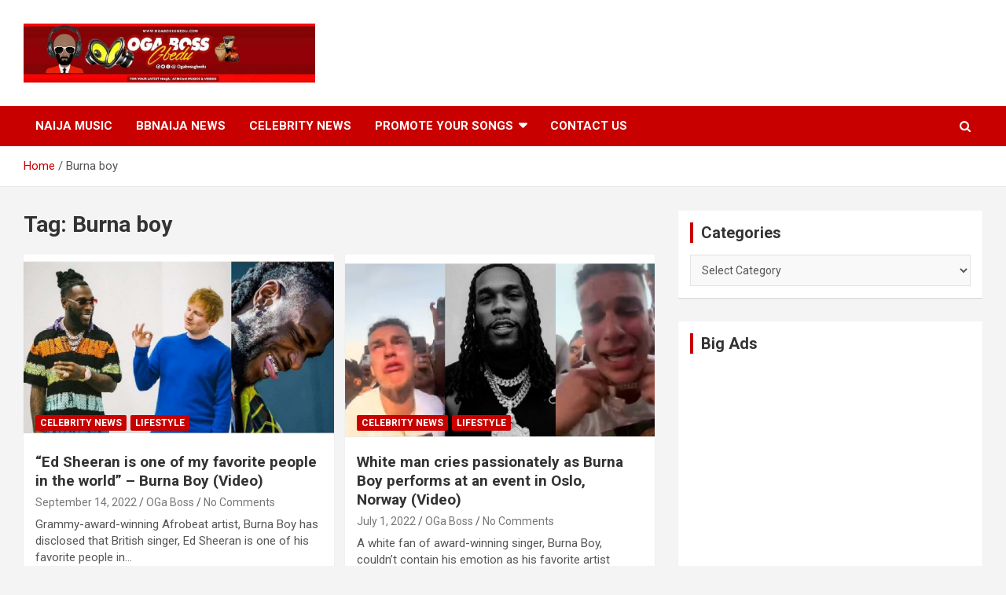

--- FILE ---
content_type: text/html; charset=UTF-8
request_url: https://www.ogabossgbedu.com/tag/burna-boy/
body_size: 14968
content:
<!doctype html>
<html lang="en-US">
<head>
	<meta charset="UTF-8">
	<meta name="viewport" content="width=device-width, initial-scale=1, shrink-to-fit=no">
	<link rel="profile" href="https://gmpg.org/xfn/11">

	
	<!-- This site is optimized with the Yoast SEO plugin v14.4.1 - https://yoast.com/wordpress/plugins/seo/ -->
	<title>Burna boy Archives -</title>
	<meta name="robots" content="index, follow" />
	<meta name="googlebot" content="index, follow, max-snippet:-1, max-image-preview:large, max-video-preview:-1" />
	<meta name="bingbot" content="index, follow, max-snippet:-1, max-image-preview:large, max-video-preview:-1" />
	<link rel="canonical" href="https://www.ogabossgbedu.com/tag/burna-boy/" />
	<link rel="next" href="https://www.ogabossgbedu.com/tag/burna-boy/page/2/" />
	<meta property="og:locale" content="en_US" />
	<meta property="og:type" content="article" />
	<meta property="og:title" content="Burna boy Archives -" />
	<meta property="og:url" content="https://www.ogabossgbedu.com/tag/burna-boy/" />
	<meta name="twitter:card" content="summary_large_image" />
	<meta name="twitter:site" content="@OgaBossMan" />
	<script type="application/ld+json" class="yoast-schema-graph">{"@context":"https://schema.org","@graph":[{"@type":"Organization","@id":"https://www.ogabossgbedu.com/#organization","name":"OGa Boss","url":"https://www.ogabossgbedu.com/","sameAs":["https://facebook.com/OgaBossMan","https://instagram.com/OgaBossMan","https://twitter.com/OgaBossMan"],"logo":{"@type":"ImageObject","@id":"https://www.ogabossgbedu.com/#logo","inLanguage":"en-US","url":"https://www.ogabossgbedu.com/wp-content/uploads/2019/08/OGA-BOSS-Gbedu-Dp-png.png","width":797,"height":801,"caption":"OGa Boss"},"image":{"@id":"https://www.ogabossgbedu.com/#logo"}},{"@type":"WebSite","@id":"https://www.ogabossgbedu.com/#website","url":"https://www.ogabossgbedu.com/","name":"OGa Boss Gbedu","description":"No.1 portal for Naija songs and Musical videos","publisher":{"@id":"https://www.ogabossgbedu.com/#organization"},"potentialAction":[{"@type":"SearchAction","target":"https://www.ogabossgbedu.com/?s={search_term_string}","query-input":"required name=search_term_string"}],"inLanguage":"en-US"},{"@type":"CollectionPage","@id":"https://www.ogabossgbedu.com/tag/burna-boy/#webpage","url":"https://www.ogabossgbedu.com/tag/burna-boy/","name":"Burna boy Archives -","isPartOf":{"@id":"https://www.ogabossgbedu.com/#website"},"inLanguage":"en-US"}]}</script>
	<!-- / Yoast SEO plugin. -->


<link rel='dns-prefetch' href='//cdn.jsdelivr.net' />
<link rel='dns-prefetch' href='//fonts.googleapis.com' />
<link rel='dns-prefetch' href='//s.w.org' />
<link rel="alternate" type="application/rss+xml" title=" &raquo; Feed" href="https://www.ogabossgbedu.com/feed/" />
<link rel="alternate" type="application/rss+xml" title=" &raquo; Comments Feed" href="https://www.ogabossgbedu.com/comments/feed/" />
<link rel="alternate" type="application/rss+xml" title=" &raquo; Burna boy Tag Feed" href="https://www.ogabossgbedu.com/tag/burna-boy/feed/" />
		<!-- This site uses the Google Analytics by MonsterInsights plugin v8.1.0 - Using Analytics tracking - https://www.monsterinsights.com/ -->
							<script src="//www.googletagmanager.com/gtag/js?id=UA-49115698-1"  type="text/javascript" data-cfasync="false" async></script>
			<script type="text/javascript" data-cfasync="false">
				var mi_version = '8.1.0';
				var mi_track_user = true;
				var mi_no_track_reason = '';
				
								var disableStrs = [
															'ga-disable-UA-49115698-1',
									];

				/* Function to detect opted out users */
				function __gtagTrackerIsOptedOut() {
					for ( var index = 0; index < disableStrs.length; index++ ) {
						if ( document.cookie.indexOf( disableStrs[ index ] + '=true' ) > -1 ) {
							return true;
						}
					}

					return false;
				}

				/* Disable tracking if the opt-out cookie exists. */
				if ( __gtagTrackerIsOptedOut() ) {
					for ( var index = 0; index < disableStrs.length; index++ ) {
						window[ disableStrs[ index ] ] = true;
					}
				}

				/* Opt-out function */
				function __gtagTrackerOptout() {
					for ( var index = 0; index < disableStrs.length; index++ ) {
						document.cookie = disableStrs[ index ] + '=true; expires=Thu, 31 Dec 2099 23:59:59 UTC; path=/';
						window[ disableStrs[ index ] ] = true;
					}
				}

				if ( 'undefined' === typeof gaOptout ) {
					function gaOptout() {
						__gtagTrackerOptout();
					}
				}
								window.dataLayer = window.dataLayer || [];

				window.MonsterInsightsDualTracker = {
					helpers: {},
					trackers: {},
				};
				if ( mi_track_user ) {
					function __gtagDataLayer() {
						dataLayer.push( arguments );
					}

					function __gtagTracker( type, name, parameters ) {
						if ( type === 'event' ) {
							
															parameters.send_to = monsterinsights_frontend.ua;
								__gtagDataLayer.apply( null, arguments );
													} else {
							__gtagDataLayer.apply( null, arguments );
						}
					}
					__gtagTracker( 'js', new Date() );
					__gtagTracker( 'set', {
						'developer_id.dZGIzZG' : true,
											} );
															__gtagTracker( 'config', 'UA-49115698-1', {"forceSSL":"true","link_attribution":"true"} );
										window.gtag = __gtagTracker;										(
						function () {
							/* https://developers.google.com/analytics/devguides/collection/analyticsjs/ */
							/* ga and __gaTracker compatibility shim. */
							var noopfn = function () {
								return null;
							};
							var newtracker = function () {
								return new Tracker();
							};
							var Tracker = function () {
								return null;
							};
							var p = Tracker.prototype;
							p.get = noopfn;
							p.set = noopfn;
							p.send = function (){
								var args = Array.prototype.slice.call(arguments);
								args.unshift( 'send' );
								__gaTracker.apply(null, args);
							};
							var __gaTracker = function () {
								var len = arguments.length;
								if ( len === 0 ) {
									return;
								}
								var f = arguments[len - 1];
								if ( typeof f !== 'object' || f === null || typeof f.hitCallback !== 'function' ) {
									if ( 'send' === arguments[0] ) {
										var hitConverted, hitObject = false, action;
										if ( 'event' === arguments[1] ) {
											if ( 'undefined' !== typeof arguments[3] ) {
												hitObject = {
													'eventAction': arguments[3],
													'eventCategory': arguments[2],
													'eventLabel': arguments[4],
													'value': arguments[5] ? arguments[5] : 1,
												}
											}
										}
										if ( 'pageview' === arguments[1] ) {
											if ( 'undefined' !== typeof arguments[2] ) {
												hitObject = {
													'eventAction': 'page_view',
													'page_path' : arguments[2],
												}
											}
										}
										if ( typeof arguments[2] === 'object' ) {
											hitObject = arguments[2];
										}
										if ( typeof arguments[5] === 'object' ) {
											Object.assign( hitObject, arguments[5] );
										}
										if ( 'undefined' !== typeof arguments[1].hitType ) {
											hitObject = arguments[1];
											if ( 'pageview' === hitObject.hitType ) {
												hitObject.eventAction = 'page_view';
											}
										}
										if ( hitObject ) {
											action = 'timing' === arguments[1].hitType ? 'timing_complete' : hitObject.eventAction;
											hitConverted = mapArgs( hitObject );
											__gtagTracker( 'event', action, hitConverted );
										}
									}
									return;
								}

								function mapArgs( args ) {
									var arg, hit = {};
									var gaMap = {
										'eventCategory': 'event_category',
										'eventAction': 'event_action',
										'eventLabel': 'event_label',
										'eventValue': 'event_value',
										'nonInteraction': 'non_interaction',
										'timingCategory': 'event_category',
										'timingVar': 'name',
										'timingValue': 'value',
										'timingLabel': 'event_label',
										'page' : 'page_path',
										'location' : 'page_location',
										'title' : 'page_title',
									};
									for ( arg in args ) {
																				if ( ! ( ! args.hasOwnProperty(arg) || ! gaMap.hasOwnProperty(arg) ) ) {
											hit[gaMap[arg]] = args[arg];
										} else {
											hit[arg] = args[arg];
										}
									}
									return hit;
								}

								try {
									f.hitCallback();
								} catch ( ex ) {
								}
							};
							__gaTracker.create = newtracker;
							__gaTracker.getByName = newtracker;
							__gaTracker.getAll = function () {
								return [];
							};
							__gaTracker.remove = noopfn;
							__gaTracker.loaded = true;
							window['__gaTracker'] = __gaTracker;
						}
					)();
									} else {
										console.log( "" );
					( function () {
							function __gtagTracker() {
								return null;
							}
							window['__gtagTracker'] = __gtagTracker;
							window['gtag'] = __gtagTracker;
					} )();
									}
			</script>
				<!-- / Google Analytics by MonsterInsights -->
				<script type="text/javascript">
			window._wpemojiSettings = {"baseUrl":"https:\/\/s.w.org\/images\/core\/emoji\/12.0.0-1\/72x72\/","ext":".png","svgUrl":"https:\/\/s.w.org\/images\/core\/emoji\/12.0.0-1\/svg\/","svgExt":".svg","source":{"concatemoji":"https:\/\/www.ogabossgbedu.com\/wp-includes\/js\/wp-emoji-release.min.js?ver=5.3.20"}};
			!function(e,a,t){var n,r,o,i=a.createElement("canvas"),p=i.getContext&&i.getContext("2d");function s(e,t){var a=String.fromCharCode;p.clearRect(0,0,i.width,i.height),p.fillText(a.apply(this,e),0,0);e=i.toDataURL();return p.clearRect(0,0,i.width,i.height),p.fillText(a.apply(this,t),0,0),e===i.toDataURL()}function c(e){var t=a.createElement("script");t.src=e,t.defer=t.type="text/javascript",a.getElementsByTagName("head")[0].appendChild(t)}for(o=Array("flag","emoji"),t.supports={everything:!0,everythingExceptFlag:!0},r=0;r<o.length;r++)t.supports[o[r]]=function(e){if(!p||!p.fillText)return!1;switch(p.textBaseline="top",p.font="600 32px Arial",e){case"flag":return s([127987,65039,8205,9895,65039],[127987,65039,8203,9895,65039])?!1:!s([55356,56826,55356,56819],[55356,56826,8203,55356,56819])&&!s([55356,57332,56128,56423,56128,56418,56128,56421,56128,56430,56128,56423,56128,56447],[55356,57332,8203,56128,56423,8203,56128,56418,8203,56128,56421,8203,56128,56430,8203,56128,56423,8203,56128,56447]);case"emoji":return!s([55357,56424,55356,57342,8205,55358,56605,8205,55357,56424,55356,57340],[55357,56424,55356,57342,8203,55358,56605,8203,55357,56424,55356,57340])}return!1}(o[r]),t.supports.everything=t.supports.everything&&t.supports[o[r]],"flag"!==o[r]&&(t.supports.everythingExceptFlag=t.supports.everythingExceptFlag&&t.supports[o[r]]);t.supports.everythingExceptFlag=t.supports.everythingExceptFlag&&!t.supports.flag,t.DOMReady=!1,t.readyCallback=function(){t.DOMReady=!0},t.supports.everything||(n=function(){t.readyCallback()},a.addEventListener?(a.addEventListener("DOMContentLoaded",n,!1),e.addEventListener("load",n,!1)):(e.attachEvent("onload",n),a.attachEvent("onreadystatechange",function(){"complete"===a.readyState&&t.readyCallback()})),(n=t.source||{}).concatemoji?c(n.concatemoji):n.wpemoji&&n.twemoji&&(c(n.twemoji),c(n.wpemoji)))}(window,document,window._wpemojiSettings);
		</script>
		<style type="text/css">
img.wp-smiley,
img.emoji {
	display: inline !important;
	border: none !important;
	box-shadow: none !important;
	height: 1em !important;
	width: 1em !important;
	margin: 0 .07em !important;
	vertical-align: -0.1em !important;
	background: none !important;
	padding: 0 !important;
}
</style>
	<link rel='stylesheet' id='pt-cv-public-style-css'  href='https://www.ogabossgbedu.com/wp-content/plugins/content-views-query-and-display-post-page/public/assets/css/cv.css?ver=2.4.0.2' type='text/css' media='all' />
<link rel='stylesheet' id='wp-block-library-css'  href='https://c0.wp.com/c/5.3.20/wp-includes/css/dist/block-library/style.min.css' type='text/css' media='all' />
<style id='wp-block-library-inline-css' type='text/css'>
.has-text-align-justify{text-align:justify;}
</style>
<link rel='stylesheet' id='awd-style-css'  href='https://www.ogabossgbedu.com/wp-content/plugins/aryo-widget-device/assets/css/style.css?ver=5.3.20' type='text/css' media='all' />
<link rel='stylesheet' id='dashicons-css'  href='https://c0.wp.com/c/5.3.20/wp-includes/css/dashicons.min.css' type='text/css' media='all' />
<link rel='stylesheet' id='post-views-counter-frontend-css'  href='https://www.ogabossgbedu.com/wp-content/plugins/post-views-counter/css/frontend.css?ver=1.3.7' type='text/css' media='all' />
<link rel='stylesheet' id='SFSImainCss-css'  href='https://www.ogabossgbedu.com/wp-content/plugins/ultimate-social-media-icons/css/sfsi-style.css?ver=5.3.20' type='text/css' media='all' />
<link rel='stylesheet' id='wpt-twitter-feed-css'  href='https://www.ogabossgbedu.com/wp-content/plugins/wp-to-twitter/css/twitter-feed.css?ver=5.3.20' type='text/css' media='all' />
<link rel='stylesheet' id='reviewer-photoswipe-css'  href='https://www.ogabossgbedu.com/wp-content/plugins/reviewer/public/assets/css/photoswipe.css?ver=3.18.0' type='text/css' media='all' />
<link rel='stylesheet' id='reviewer-public-css'  href='https://www.ogabossgbedu.com/wp-content/plugins/reviewer/public/assets/css/reviewer-public.css?ver=3.18.0' type='text/css' media='all' />
<link rel='stylesheet' id='bootstrap-style-css'  href='https://www.ogabossgbedu.com/wp-content/themes/newscard/assets/library/bootstrap/css/bootstrap.min.css?ver=4.0.0' type='text/css' media='all' />
<link rel='stylesheet' id='font-awesome-style-css'  href='https://www.ogabossgbedu.com/wp-content/themes/newscard/assets/library/font-awesome/css/font-awesome.css?ver=5.3.20' type='text/css' media='all' />
<link rel='stylesheet' id='newscard-google-fonts-css'  href='//fonts.googleapis.com/css?family=Roboto%3A100%2C300%2C300i%2C400%2C400i%2C500%2C500i%2C700%2C700i&#038;ver=5.3.20' type='text/css' media='all' />
<link rel='stylesheet' id='newscard-style-css'  href='https://www.ogabossgbedu.com/wp-content/themes/newscard/style.css?ver=5.3.20' type='text/css' media='all' />
<link rel='stylesheet' id='jetpack_css-css'  href='https://c0.wp.com/p/jetpack/8.7.4/css/jetpack.css' type='text/css' media='all' />
<script type='text/javascript'>
/* <![CDATA[ */
var monsterinsights_frontend = {"js_events_tracking":"true","download_extensions":"doc,pdf,ppt,zip,xls,docx,pptx,xlsx","inbound_paths":"[{\"path\":\"\\\/go\\\/\",\"label\":\"affiliate\"},{\"path\":\"\\\/recommend\\\/\",\"label\":\"affiliate\"}]","home_url":"https:\/\/www.ogabossgbedu.com","hash_tracking":"false","ua":"UA-49115698-1","v4_id":""};
/* ]]> */
</script>
<script type='text/javascript' src='https://www.ogabossgbedu.com/wp-content/plugins/google-analytics-for-wordpress/assets/js/frontend-gtag.min.js?ver=8.1.0'></script>
<script type='text/javascript' src='https://c0.wp.com/c/5.3.20/wp-includes/js/jquery/jquery.js'></script>
<script type='text/javascript' src='https://c0.wp.com/c/5.3.20/wp-includes/js/jquery/jquery-migrate.min.js'></script>
<script type='text/javascript'>
/* <![CDATA[ */
var WP_Statistics_Tracker_Object = {"hitRequestUrl":"https:\/\/www.ogabossgbedu.com\/wp-json\/wp-statistics\/v2\/hit?wp_statistics_hit_rest=yes&track_all=0&current_page_type=post_tag&current_page_id=54&search_query&page_uri=L3RhZy9idXJuYS1ib3kv","keepOnlineRequestUrl":"https:\/\/www.ogabossgbedu.com\/wp-json\/wp-statistics\/v2\/online?wp_statistics_hit_rest=yes&track_all=0&current_page_type=post_tag&current_page_id=54&search_query&page_uri=L3RhZy9idXJuYS1ib3kv","option":{"dntEnabled":false,"cacheCompatibility":""}};
/* ]]> */
</script>
<script type='text/javascript' src='https://www.ogabossgbedu.com/wp-content/plugins/wp-statistics/assets/js/tracker.js?ver=5.3.20'></script>
<!--[if lt IE 9]>
<script type='text/javascript' src='https://www.ogabossgbedu.com/wp-content/themes/newscard/assets/js/html5.js?ver=3.7.3'></script>
<![endif]-->
<link rel='https://api.w.org/' href='https://www.ogabossgbedu.com/wp-json/' />
<link rel="EditURI" type="application/rsd+xml" title="RSD" href="https://www.ogabossgbedu.com/xmlrpc.php?rsd" />
<link rel="wlwmanifest" type="application/wlwmanifest+xml" href="https://www.ogabossgbedu.com/wp-includes/wlwmanifest.xml" /> 
<meta name="generator" content="WordPress 5.3.20" />
<!-- HFCM by 99 Robots - Snippet # 1:  -->
<script async src="https://pagead2.googlesyndication.com/pagead/js/adsbygoogle.js"></script>
<script>
     (adsbygoogle = window.adsbygoogle || []).push({
          google_ad_client: "ca-pub-7526290457994349",
          enable_page_level_ads: true
     });
</script>
<!-- /end HFCM by 99 Robots -->
<!-- HFCM by 99 Robots - Snippet # 2:  -->
<script type="text/javascript">
  window._taboola = window._taboola || [];
  _taboola.push({article:'auto'});
  !function (e, f, u, i) {
    if (!document.getElementById(i)){
      e.async = 1;
      e.src = u;
      e.id = i;
      f.parentNode.insertBefore(e, f);
    }
  }(document.createElement('script'),
  document.getElementsByTagName('script')[0],
  '//cdn.taboola.com/libtrc/politicsng/loader.js',
  'tb_loader_script');
</script>
<!-- /end HFCM by 99 Robots -->
<!-- HFCM by 99 Robots - Snippet # 7: Google Analytics -->
<!-- Global site tag (gtag.js) - Google Analytics -->
<script async src="https://www.googletagmanager.com/gtag/js?id=UA-171535821-1"></script>
<script>
  window.dataLayer = window.dataLayer || [];
  function gtag(){dataLayer.push(arguments);}
  gtag('js', new Date());

  gtag('config', 'UA-171535821-1');
</script>

<!-- /end HFCM by 99 Robots -->
<meta name="follow.[base64]" content="5hWFEYF3PqPKdxQnbh3f"/><!-- Analytics by WP Statistics v14.3.5 - https://wp-statistics.com/ -->

<link rel='dns-prefetch' href='//c0.wp.com'/>
<style type='text/css'>img#wpstats{display:none}</style>		<style type="text/css">
					.site-title,
			.site-description {
				position: absolute;
				clip: rect(1px, 1px, 1px, 1px);
			}
				</style>
		<link rel="icon" href="https://www.ogabossgbedu.com/wp-content/uploads/2019/07/cropped-oga-boss-gbedu-1-32x32.jpg" sizes="32x32" />
<link rel="icon" href="https://www.ogabossgbedu.com/wp-content/uploads/2019/07/cropped-oga-boss-gbedu-1-192x192.jpg" sizes="192x192" />
<link rel="apple-touch-icon-precomposed" href="https://www.ogabossgbedu.com/wp-content/uploads/2019/07/cropped-oga-boss-gbedu-1-180x180.jpg" />
<meta name="msapplication-TileImage" content="https://www.ogabossgbedu.com/wp-content/uploads/2019/07/cropped-oga-boss-gbedu-1-270x270.jpg" />
</head>

<body class="archive tag tag-burna-boy tag-54 wp-custom-logo hfeed">

<div id="page" class="site">
	<a class="skip-link screen-reader-text" href="#content">Skip to content</a>
	
	<header id="masthead" class="site-header">
				<nav class="navbar navbar-expand-lg d-block">
			<div class="navbar-head" >
				<div class="container">
					<div class="row align-items-center">
						<div class="col-lg-4">
							<div class="site-branding navbar-brand">
								<a href="https://www.ogabossgbedu.com/" class="custom-logo-link" rel="home"><img width="985" height="199" src="https://www.ogabossgbedu.com/wp-content/uploads/2019/08/cropped-IMG_20190705_225205-2-7.jpg" class="custom-logo" alt="" srcset="https://www.ogabossgbedu.com/wp-content/uploads/2019/08/cropped-IMG_20190705_225205-2-7.jpg 985w, https://www.ogabossgbedu.com/wp-content/uploads/2019/08/cropped-IMG_20190705_225205-2-7-300x61.jpg 300w, https://www.ogabossgbedu.com/wp-content/uploads/2019/08/cropped-IMG_20190705_225205-2-7-768x155.jpg 768w" sizes="(max-width: 985px) 100vw, 985px" /></a>									<h2 class="site-title"><a href="https://www.ogabossgbedu.com/" rel="home"></a></h2>
																	<p class="site-description">No.1 portal for Naija songs and Musical videos</p>
															</div><!-- .site-branding .navbar-brand -->
						</div>
											</div><!-- .row -->
				</div><!-- .container -->
			</div><!-- .navbar-head -->
			<div class="navigation-bar">
				<div class="navigation-bar-top">
					<div class="container">
						<button class="navbar-toggler menu-toggle" type="button" data-toggle="collapse" data-target="#navbarCollapse" aria-controls="navbarCollapse" aria-expanded="false" aria-label="Toggle navigation"></button>
						<span class="search-toggle"></span>
					</div><!-- .container -->
					<div class="search-bar">
						<div class="container">
							<div class="search-block off">
								<form action="https://www.ogabossgbedu.com/" method="get" class="search-form">
	<label class="assistive-text"> Search </label>
	<div class="input-group">
		<input type="search" value="" placeholder="Search" class="form-control s" name="s">
		<div class="input-group-prepend">
			<button class="btn btn-theme">Search</button>
		</div>
	</div>
</form><!-- .search-form -->
							</div><!-- .search-box -->
						</div><!-- .container -->
					</div><!-- .search-bar -->
				</div><!-- .navigation-bar-top -->
				<div class="navbar-main">
					<div class="container">
						<div class="collapse navbar-collapse" id="navbarCollapse">
							<div id="site-navigation" class="main-navigation nav-uppercase" role="navigation">
								<ul class="nav-menu navbar-nav d-lg-block"><li id="menu-item-85" class="menu-item menu-item-type-taxonomy menu-item-object-category menu-item-85"><a href="https://www.ogabossgbedu.com/category/naija-music/">Naija Music</a></li>
<li id="menu-item-14059" class="menu-item menu-item-type-taxonomy menu-item-object-category menu-item-14059"><a href="https://www.ogabossgbedu.com/category/bbnaija-news/">BBNaija News</a></li>
<li id="menu-item-14060" class="menu-item menu-item-type-taxonomy menu-item-object-category menu-item-14060"><a href="https://www.ogabossgbedu.com/category/celebrity-news/">Celebrity News</a></li>
<li id="menu-item-132" class="menu-item menu-item-type-post_type menu-item-object-page menu-item-has-children menu-item-132"><a href="https://www.ogabossgbedu.com/promote-your-songs/">Promote Your Songs</a>
<ul class="sub-menu">
	<li id="menu-item-112" class="menu-item menu-item-type-post_type menu-item-object-page menu-item-112"><a href="https://www.ogabossgbedu.com/1-5-million-social-fans/">1.7 Million+ social fans</a></li>
</ul>
</li>
<li id="menu-item-113" class="menu-item menu-item-type-post_type menu-item-object-page menu-item-113"><a href="https://www.ogabossgbedu.com/contact-us/">Contact Us</a></li>
</ul>							</div><!-- #site-navigation .main-navigation -->
						</div><!-- .navbar-collapse -->
						<div class="nav-search">
							<span class="search-toggle"></span>
						</div><!-- .nav-search -->
					</div><!-- .container -->
				</div><!-- .navbar-main -->
			</div><!-- .navigation-bar -->
		</nav><!-- .navbar -->

		
		
					<div id="breadcrumb">
				<div class="container">
					<div role="navigation" aria-label="Breadcrumbs" class="breadcrumb-trail breadcrumbs" itemprop="breadcrumb"><ul class="trail-items" itemscope itemtype="http://schema.org/BreadcrumbList"><meta name="numberOfItems" content="2" /><meta name="itemListOrder" content="Ascending" /><li itemprop="itemListElement" itemscope itemtype="http://schema.org/ListItem" class="trail-item trail-begin"><a href="https://www.ogabossgbedu.com/" rel="home" itemprop="item"><span itemprop="name">Home</span></a><meta itemprop="position" content="1" /></li><li itemprop="itemListElement" itemscope itemtype="http://schema.org/ListItem" class="trail-item trail-end"><span itemprop="item"><span itemprop="name">Burna boy</span></span><meta itemprop="position" content="2" /></li></ul></div>				</div>
			</div><!-- .breadcrumb -->
			</header><!-- #masthead -->
	<div id="content" class="site-content ">
		<div class="container">
							<div class="row justify-content-center">
			<div id="primary" class="col-lg-8 content-area">		<main id="main" class="site-main">

			
				<header class="page-header">
					<h1 class="page-title">Tag: Burna boy</h1>				</header><!-- .page-header -->

				<div class="row gutter-parent-14 post-wrap">
						<div class="col-sm-6 col-xxl-4 post-col">
	<div class="post-34656 post type-post status-publish format-standard has-post-thumbnail hentry category-celebrity-news category-lifestyle tag-burna-boy tag-ed-sheeran">

		
				<figure class="post-featured-image post-img-wrap">
					<a title="“Ed Sheeran is one of my favorite people in the world” – Burna Boy (Video)" href="https://www.ogabossgbedu.com/ed-sheeran-is-one-of-my-favorite-people-in-the-world-burna-boy-video/" class="post-img" style="background-image: url('https://www.ogabossgbedu.com/wp-content/uploads/2022/09/Screenshot_2022-09-14-12-28-12-72_0b2fce7a16bf2b728d6ffa28c8d60efb.jpg');"></a>
					<div class="entry-meta category-meta">
						<div class="cat-links"><a href="https://www.ogabossgbedu.com/category/celebrity-news/" rel="category tag">Celebrity News</a> <a href="https://www.ogabossgbedu.com/category/lifestyle/" rel="category tag">Lifestyle</a></div>
					</div><!-- .entry-meta -->
				</figure><!-- .post-featured-image .post-img-wrap -->

			
					<header class="entry-header">
				<h2 class="entry-title"><a href="https://www.ogabossgbedu.com/ed-sheeran-is-one-of-my-favorite-people-in-the-world-burna-boy-video/" rel="bookmark">“Ed Sheeran is one of my favorite people in the world” – Burna Boy (Video)</a></h2>
									<div class="entry-meta">
						<div class="date"><a href="https://www.ogabossgbedu.com/ed-sheeran-is-one-of-my-favorite-people-in-the-world-burna-boy-video/" title="“Ed Sheeran is one of my favorite people in the world” – Burna Boy (Video)">September 14, 2022</a> </div> <div class="by-author vcard author"><a href="https://www.ogabossgbedu.com/author/OGa%20Boss/">OGa Boss</a> </div>													<div class="comments">
								<a href="https://www.ogabossgbedu.com/ed-sheeran-is-one-of-my-favorite-people-in-the-world-burna-boy-video/#respond">No Comments</a>							</div><!-- .comments -->
											</div><!-- .entry-meta -->
								</header>
				<div class="entry-content">
								<p>Grammy-award-winning Afrobeat artist, Burna Boy has disclosed that British singer, Ed Sheeran is one of his favorite people in&hellip;</p>
						</div><!-- entry-content -->

			</div><!-- .post-34656 -->
	</div><!-- .col-sm-6 .col-xxl-4 .post-col -->
	<div class="col-sm-6 col-xxl-4 post-col">
	<div class="post-34516 post type-post status-publish format-standard has-post-thumbnail hentry category-celebrity-news category-lifestyle tag-burna-boy">

		
				<figure class="post-featured-image post-img-wrap">
					<a title="White man cries passionately as Burna Boy performs at an event in Oslo, Norway (Video)" href="https://www.ogabossgbedu.com/white-man-cries-passionately-as-burna-boy-performs-at-an-event-in-oslo-norway-video/" class="post-img" style="background-image: url('https://www.ogabossgbedu.com/wp-content/uploads/2022/07/Screenshot_2022-07-01-12-54-42-44_0b2fce7a16bf2b728d6ffa28c8d60efb.jpg');"></a>
					<div class="entry-meta category-meta">
						<div class="cat-links"><a href="https://www.ogabossgbedu.com/category/celebrity-news/" rel="category tag">Celebrity News</a> <a href="https://www.ogabossgbedu.com/category/lifestyle/" rel="category tag">Lifestyle</a></div>
					</div><!-- .entry-meta -->
				</figure><!-- .post-featured-image .post-img-wrap -->

			
					<header class="entry-header">
				<h2 class="entry-title"><a href="https://www.ogabossgbedu.com/white-man-cries-passionately-as-burna-boy-performs-at-an-event-in-oslo-norway-video/" rel="bookmark">White man cries passionately as Burna Boy performs at an event in Oslo, Norway (Video)</a></h2>
									<div class="entry-meta">
						<div class="date"><a href="https://www.ogabossgbedu.com/white-man-cries-passionately-as-burna-boy-performs-at-an-event-in-oslo-norway-video/" title="White man cries passionately as Burna Boy performs at an event in Oslo, Norway (Video)">July 1, 2022</a> </div> <div class="by-author vcard author"><a href="https://www.ogabossgbedu.com/author/OGa%20Boss/">OGa Boss</a> </div>													<div class="comments">
								<a href="https://www.ogabossgbedu.com/white-man-cries-passionately-as-burna-boy-performs-at-an-event-in-oslo-norway-video/#respond">No Comments</a>							</div><!-- .comments -->
											</div><!-- .entry-meta -->
								</header>
				<div class="entry-content">
								<p>A white fan of award-winning singer, Burna Boy, couldn’t contain his emotion as his favorite artist performed&hellip;</p>
						</div><!-- entry-content -->

			</div><!-- .post-34516 -->
	</div><!-- .col-sm-6 .col-xxl-4 .post-col -->
	<div class="col-sm-6 col-xxl-4 post-col">
	<div class="post-34384 post type-post status-publish format-standard has-post-thumbnail hentry category-celebrity-news category-lifestyle tag-burna-boy tag-portable">

		
				<figure class="post-featured-image post-img-wrap">
					<a title="“Abi you wan rip me?” – Portable calls out Burna Boy (Video)" href="https://www.ogabossgbedu.com/abi-you-wan-rip-me-portable-calls-out-burna-boy-video/" class="post-img" style="background-image: url('https://www.ogabossgbedu.com/wp-content/uploads/2022/06/Screenshot_2022-06-15-22-12-48-66_0b2fce7a16bf2b728d6ffa28c8d60efb.jpg');"></a>
					<div class="entry-meta category-meta">
						<div class="cat-links"><a href="https://www.ogabossgbedu.com/category/celebrity-news/" rel="category tag">Celebrity News</a> <a href="https://www.ogabossgbedu.com/category/lifestyle/" rel="category tag">Lifestyle</a></div>
					</div><!-- .entry-meta -->
				</figure><!-- .post-featured-image .post-img-wrap -->

			
					<header class="entry-header">
				<h2 class="entry-title"><a href="https://www.ogabossgbedu.com/abi-you-wan-rip-me-portable-calls-out-burna-boy-video/" rel="bookmark">“Abi you wan rip me?” – Portable calls out Burna Boy (Video)</a></h2>
									<div class="entry-meta">
						<div class="date"><a href="https://www.ogabossgbedu.com/abi-you-wan-rip-me-portable-calls-out-burna-boy-video/" title="“Abi you wan rip me?” – Portable calls out Burna Boy (Video)">June 15, 2022</a> </div> <div class="by-author vcard author"><a href="https://www.ogabossgbedu.com/author/OGa%20Boss/">OGa Boss</a> </div>													<div class="comments">
								<a href="https://www.ogabossgbedu.com/abi-you-wan-rip-me-portable-calls-out-burna-boy-video/#respond">No Comments</a>							</div><!-- .comments -->
											</div><!-- .entry-meta -->
								</header>
				<div class="entry-content">
								<p>Controversial fast-rising singer, Habeeb Okikiola, popularly known as Portable has called out the Grammy winner, Burna Boy for&hellip;</p>
						</div><!-- entry-content -->

			</div><!-- .post-34384 -->
	</div><!-- .col-sm-6 .col-xxl-4 .post-col -->
	<div class="col-sm-6 col-xxl-4 post-col">
	<div class="post-34235 post type-post status-publish format-standard has-post-thumbnail hentry category-celebrity-news category-lifestyle tag-burna-boy tag-davido tag-tiwa-savage tag-wizkid">

		
				<figure class="post-featured-image post-img-wrap">
					<a title="FG gives credit to Burna Boy, Davido, Wizkid for promoting cultural tourism" href="https://www.ogabossgbedu.com/fg-gives-credit-to-burna-boy-davido-wizkid-for-promoting-cultural-tourism/" class="post-img" style="background-image: url('https://www.ogabossgbedu.com/wp-content/uploads/2022/04/Screenshot_2022-04-30-10-46-20-65_0b2fce7a16bf2b728d6ffa28c8d60efb.jpg');"></a>
					<div class="entry-meta category-meta">
						<div class="cat-links"><a href="https://www.ogabossgbedu.com/category/celebrity-news/" rel="category tag">Celebrity News</a> <a href="https://www.ogabossgbedu.com/category/lifestyle/" rel="category tag">Lifestyle</a></div>
					</div><!-- .entry-meta -->
				</figure><!-- .post-featured-image .post-img-wrap -->

			
					<header class="entry-header">
				<h2 class="entry-title"><a href="https://www.ogabossgbedu.com/fg-gives-credit-to-burna-boy-davido-wizkid-for-promoting-cultural-tourism/" rel="bookmark">FG gives credit to Burna Boy, Davido, Wizkid for promoting cultural tourism</a></h2>
									<div class="entry-meta">
						<div class="date"><a href="https://www.ogabossgbedu.com/fg-gives-credit-to-burna-boy-davido-wizkid-for-promoting-cultural-tourism/" title="FG gives credit to Burna Boy, Davido, Wizkid for promoting cultural tourism">April 30, 2022</a> </div> <div class="by-author vcard author"><a href="https://www.ogabossgbedu.com/author/OGa%20Boss/">OGa Boss</a> </div>													<div class="comments">
								<a href="https://www.ogabossgbedu.com/fg-gives-credit-to-burna-boy-davido-wizkid-for-promoting-cultural-tourism/#respond">No Comments</a>							</div><!-- .comments -->
											</div><!-- .entry-meta -->
								</header>
				<div class="entry-content">
								<p>On Friday, the Nigerian Government acknowledged the contribution of Nigerian superstar singers to cultural tourism. Speaking during a&hellip;</p>
						</div><!-- entry-content -->

			</div><!-- .post-34235 -->
	</div><!-- .col-sm-6 .col-xxl-4 .post-col -->
	<div class="col-sm-6 col-xxl-4 post-col">
	<div class="post-34100 post type-post status-publish format-standard has-post-thumbnail hentry category-celebrity-news category-lifestyle tag-burna-boy tag-cubana-chiefpriest">

		
				<figure class="post-featured-image post-img-wrap">
					<a title="&#8220;Dem no get money, nah mouth dem just dey make&#8221; &#8211; Cubana Chief Priest shades Burna Boy (Video)" href="https://www.ogabossgbedu.com/dem-no-get-money-nah-mouth-dem-just-dey-make-cubana-chief-priest-shades-burna-boy-video/" class="post-img" style="background-image: url('https://www.ogabossgbedu.com/wp-content/uploads/2022/04/Screenshot_2022-04-15-09-18-11-20_0b2fce7a16bf2b728d6ffa28c8d60efb.jpg');"></a>
					<div class="entry-meta category-meta">
						<div class="cat-links"><a href="https://www.ogabossgbedu.com/category/celebrity-news/" rel="category tag">Celebrity News</a> <a href="https://www.ogabossgbedu.com/category/lifestyle/" rel="category tag">Lifestyle</a></div>
					</div><!-- .entry-meta -->
				</figure><!-- .post-featured-image .post-img-wrap -->

			
					<header class="entry-header">
				<h2 class="entry-title"><a href="https://www.ogabossgbedu.com/dem-no-get-money-nah-mouth-dem-just-dey-make-cubana-chief-priest-shades-burna-boy-video/" rel="bookmark">&#8220;Dem no get money, nah mouth dem just dey make&#8221; &#8211; Cubana Chief Priest shades Burna Boy (Video)</a></h2>
									<div class="entry-meta">
						<div class="date"><a href="https://www.ogabossgbedu.com/dem-no-get-money-nah-mouth-dem-just-dey-make-cubana-chief-priest-shades-burna-boy-video/" title="&#8220;Dem no get money, nah mouth dem just dey make&#8221; &#8211; Cubana Chief Priest shades Burna Boy (Video)">April 15, 2022</a> </div> <div class="by-author vcard author"><a href="https://www.ogabossgbedu.com/author/OGa%20Boss/">OGa Boss</a> </div>													<div class="comments">
								<a href="https://www.ogabossgbedu.com/dem-no-get-money-nah-mouth-dem-just-dey-make-cubana-chief-priest-shades-burna-boy-video/#respond">No Comments</a>							</div><!-- .comments -->
											</div><!-- .entry-meta -->
								</header>
				<div class="entry-content">
								<p>Nightlife king, Pascal Okechukwu, better known as Cubana Chief Priest has thrown shades at Burna Boy over his&hellip;</p>
						</div><!-- entry-content -->

			</div><!-- .post-34100 -->
	</div><!-- .col-sm-6 .col-xxl-4 .post-col -->
	<div class="col-sm-6 col-xxl-4 post-col">
	<div class="post-33951 post type-post status-publish format-standard has-post-thumbnail hentry category-celebrity-news tag-burna-boy tag-davido">

		
				<figure class="post-featured-image post-img-wrap">
					<a title="&#8220;Na them sing Ballon d&#8217;Or, but na you FIFA call for soundtrack&#8221; – Netizens react as Davido features on FIFA 2022 World Cup soundtrack" href="https://www.ogabossgbedu.com/na-them-sing-ballon-dor-but-na-you-fifa-call-for-soundtrack-netizens-react-as-davido-features-on-fifa-2022-world-cup-soundtrack/" class="post-img" style="background-image: url('https://www.ogabossgbedu.com/wp-content/uploads/2022/04/1648810068767.jpg');"></a>
					<div class="entry-meta category-meta">
						<div class="cat-links"><a href="https://www.ogabossgbedu.com/category/celebrity-news/" rel="category tag">Celebrity News</a></div>
					</div><!-- .entry-meta -->
				</figure><!-- .post-featured-image .post-img-wrap -->

			
					<header class="entry-header">
				<h2 class="entry-title"><a href="https://www.ogabossgbedu.com/na-them-sing-ballon-dor-but-na-you-fifa-call-for-soundtrack-netizens-react-as-davido-features-on-fifa-2022-world-cup-soundtrack/" rel="bookmark">&#8220;Na them sing Ballon d&#8217;Or, but na you FIFA call for soundtrack&#8221; – Netizens react as Davido features on FIFA 2022 World Cup soundtrack</a></h2>
									<div class="entry-meta">
						<div class="date"><a href="https://www.ogabossgbedu.com/na-them-sing-ballon-dor-but-na-you-fifa-call-for-soundtrack-netizens-react-as-davido-features-on-fifa-2022-world-cup-soundtrack/" title="&#8220;Na them sing Ballon d&#8217;Or, but na you FIFA call for soundtrack&#8221; – Netizens react as Davido features on FIFA 2022 World Cup soundtrack">April 1, 2022</a> </div> <div class="by-author vcard author"><a href="https://www.ogabossgbedu.com/author/OGa%20Boss/">OGa Boss</a> </div>													<div class="comments">
								<a href="https://www.ogabossgbedu.com/na-them-sing-ballon-dor-but-na-you-fifa-call-for-soundtrack-netizens-react-as-davido-features-on-fifa-2022-world-cup-soundtrack/#respond">No Comments</a>							</div><!-- .comments -->
											</div><!-- .entry-meta -->
								</header>
				<div class="entry-content">
								<p>Sensational singer and songwriter, David Adeleke popularly known simply as Davido has been featured on the official FIFA&hellip;</p>
						</div><!-- entry-content -->

			</div><!-- .post-33951 -->
	</div><!-- .col-sm-6 .col-xxl-4 .post-col -->
	<div class="col-sm-6 col-xxl-4 post-col">
	<div class="post-33866 post type-post status-publish format-standard has-post-thumbnail hentry category-celebrity-news tag-burna-boy">

		
				<figure class="post-featured-image post-img-wrap">
					<a title="&#8220;I&#8217;m richer than Wizkid and Davido&#8221; &#8211; Burna Boy stirs reactions with far-fetched claim" href="https://www.ogabossgbedu.com/im-richer-than-wizkid-and-davido-burna-boy-stirs-reactions-with-far-fetched-claim/" class="post-img" style="background-image: url('https://www.ogabossgbedu.com/wp-content/uploads/2022/03/1607296675476.jpg');"></a>
					<div class="entry-meta category-meta">
						<div class="cat-links"><a href="https://www.ogabossgbedu.com/category/celebrity-news/" rel="category tag">Celebrity News</a></div>
					</div><!-- .entry-meta -->
				</figure><!-- .post-featured-image .post-img-wrap -->

			
					<header class="entry-header">
				<h2 class="entry-title"><a href="https://www.ogabossgbedu.com/im-richer-than-wizkid-and-davido-burna-boy-stirs-reactions-with-far-fetched-claim/" rel="bookmark">&#8220;I&#8217;m richer than Wizkid and Davido&#8221; &#8211; Burna Boy stirs reactions with far-fetched claim</a></h2>
									<div class="entry-meta">
						<div class="date"><a href="https://www.ogabossgbedu.com/im-richer-than-wizkid-and-davido-burna-boy-stirs-reactions-with-far-fetched-claim/" title="&#8220;I&#8217;m richer than Wizkid and Davido&#8221; &#8211; Burna Boy stirs reactions with far-fetched claim">March 26, 2022</a> </div> <div class="by-author vcard author"><a href="https://www.ogabossgbedu.com/author/OGa%20Boss/">OGa Boss</a> </div>													<div class="comments">
								<a href="https://www.ogabossgbedu.com/im-richer-than-wizkid-and-davido-burna-boy-stirs-reactions-with-far-fetched-claim/#respond">No Comments</a>							</div><!-- .comments -->
											</div><!-- .entry-meta -->
								</header>
				<div class="entry-content">
								<p>Nigerian Grammy award winner, Burna Boy has affirmed that his colleagues, Wizkid and Davido who are among Africa’s richest musicians are not&hellip;</p>
						</div><!-- entry-content -->

			</div><!-- .post-33866 -->
	</div><!-- .col-sm-6 .col-xxl-4 .post-col -->
	<div class="col-sm-6 col-xxl-4 post-col">
	<div class="post-33856 post type-post status-publish format-standard has-post-thumbnail hentry category-celebrity-news category-lifestyle tag-burna-boy">

		
				<figure class="post-featured-image post-img-wrap">
					<a title="&#8220;I&#8217;m the highest paid artist in the history of African music&#8221; – Burna Boy brags" href="https://www.ogabossgbedu.com/im-the-highest-paid-artist-in-the-history-of-african-music-burna-boy-brags/" class="post-img" style="background-image: url('https://www.ogabossgbedu.com/wp-content/uploads/2022/03/Burna-Boy.jpg');"></a>
					<div class="entry-meta category-meta">
						<div class="cat-links"><a href="https://www.ogabossgbedu.com/category/celebrity-news/" rel="category tag">Celebrity News</a> <a href="https://www.ogabossgbedu.com/category/lifestyle/" rel="category tag">Lifestyle</a></div>
					</div><!-- .entry-meta -->
				</figure><!-- .post-featured-image .post-img-wrap -->

			
					<header class="entry-header">
				<h2 class="entry-title"><a href="https://www.ogabossgbedu.com/im-the-highest-paid-artist-in-the-history-of-african-music-burna-boy-brags/" rel="bookmark">&#8220;I&#8217;m the highest paid artist in the history of African music&#8221; – Burna Boy brags</a></h2>
									<div class="entry-meta">
						<div class="date"><a href="https://www.ogabossgbedu.com/im-the-highest-paid-artist-in-the-history-of-african-music-burna-boy-brags/" title="&#8220;I&#8217;m the highest paid artist in the history of African music&#8221; – Burna Boy brags">March 26, 2022</a> </div> <div class="by-author vcard author"><a href="https://www.ogabossgbedu.com/author/OGa%20Boss/">OGa Boss</a> </div>													<div class="comments">
								<a href="https://www.ogabossgbedu.com/im-the-highest-paid-artist-in-the-history-of-african-music-burna-boy-brags/#respond">No Comments</a>							</div><!-- .comments -->
											</div><!-- .entry-meta -->
								</header>
				<div class="entry-content">
								<p>Popular award-winning singer, Damini Ebunoluwa Ogulu known professionally as Burna boy has stated he’s the highest paid artist&hellip;</p>
						</div><!-- entry-content -->

			</div><!-- .post-33856 -->
	</div><!-- .col-sm-6 .col-xxl-4 .post-col -->
	<div class="col-sm-6 col-xxl-4 post-col">
	<div class="post-33392 post type-post status-publish format-standard has-post-thumbnail hentry category-celebrity-news category-lifestyle tag-2baba tag-burna-boy">

		
				<figure class="post-featured-image post-img-wrap">
					<a title="&#8220;E no change the fact say I too much and i be 2 baba&#8221; &#8211; Tuface reacts after Burna Boy&#8217;s name visibly got more relevance than his and other artistes in a show poster" href="https://www.ogabossgbedu.com/e-no-change-the-fact-say-i-too-much-and-i-be-2-baba-tuface-reacts-after-burna-boys-name-visibly-got-more-relevance-than-his-and-other-artistes-in-a-show-poster/" class="post-img" style="background-image: url('https://www.ogabossgbedu.com/wp-content/uploads/2022/03/Screenshot_2022-03-03-11-43-32-09_0b2fce7a16bf2b728d6ffa28c8d60efb.jpg');"></a>
					<div class="entry-meta category-meta">
						<div class="cat-links"><a href="https://www.ogabossgbedu.com/category/celebrity-news/" rel="category tag">Celebrity News</a> <a href="https://www.ogabossgbedu.com/category/lifestyle/" rel="category tag">Lifestyle</a></div>
					</div><!-- .entry-meta -->
				</figure><!-- .post-featured-image .post-img-wrap -->

			
					<header class="entry-header">
				<h2 class="entry-title"><a href="https://www.ogabossgbedu.com/e-no-change-the-fact-say-i-too-much-and-i-be-2-baba-tuface-reacts-after-burna-boys-name-visibly-got-more-relevance-than-his-and-other-artistes-in-a-show-poster/" rel="bookmark">&#8220;E no change the fact say I too much and i be 2 baba&#8221; &#8211; Tuface reacts after Burna Boy&#8217;s name visibly got more relevance than his and other artistes in a show poster</a></h2>
									<div class="entry-meta">
						<div class="date"><a href="https://www.ogabossgbedu.com/e-no-change-the-fact-say-i-too-much-and-i-be-2-baba-tuface-reacts-after-burna-boys-name-visibly-got-more-relevance-than-his-and-other-artistes-in-a-show-poster/" title="&#8220;E no change the fact say I too much and i be 2 baba&#8221; &#8211; Tuface reacts after Burna Boy&#8217;s name visibly got more relevance than his and other artistes in a show poster">March 3, 2022</a> </div> <div class="by-author vcard author"><a href="https://www.ogabossgbedu.com/author/OGa%20Boss/">OGa Boss</a> </div>													<div class="comments">
								<a href="https://www.ogabossgbedu.com/e-no-change-the-fact-say-i-too-much-and-i-be-2-baba-tuface-reacts-after-burna-boys-name-visibly-got-more-relevance-than-his-and-other-artistes-in-a-show-poster/#respond">No Comments</a>							</div><!-- .comments -->
											</div><!-- .entry-meta -->
								</header>
				<div class="entry-content">
								<p>Legendary music star, Innocent Idibia better known as 2face or 2baba has reacted after the name of Grammy&hellip;</p>
						</div><!-- entry-content -->

			</div><!-- .post-33392 -->
	</div><!-- .col-sm-6 .col-xxl-4 .post-col -->
	<div class="col-sm-6 col-xxl-4 post-col">
	<div class="post-33272 post type-post status-publish format-standard has-post-thumbnail hentry category-bbnaija-news category-celebrity-news category-lifestyle tag-burna-boy tag-white-money">

		
				<figure class="post-featured-image post-img-wrap">
					<a title="&#8220;Whitemoney don visit his shrine&#8221; &#8211; Reactions trail Burna Boy&#8217;s car accident" href="https://www.ogabossgbedu.com/whitemoney-don-visit-his-shrine-reactions-trail-burna-boys-car-accident/" class="post-img" style="background-image: url('https://www.ogabossgbedu.com/wp-content/uploads/2022/02/Screenshot_2022-02-27-10-18-23-23_0b2fce7a16bf2b728d6ffa28c8d60efb.jpg');"></a>
					<div class="entry-meta category-meta">
						<div class="cat-links"><a href="https://www.ogabossgbedu.com/category/bbnaija-news/" rel="category tag">BBNaija News</a> <a href="https://www.ogabossgbedu.com/category/celebrity-news/" rel="category tag">Celebrity News</a> <a href="https://www.ogabossgbedu.com/category/lifestyle/" rel="category tag">Lifestyle</a></div>
					</div><!-- .entry-meta -->
				</figure><!-- .post-featured-image .post-img-wrap -->

			
					<header class="entry-header">
				<h2 class="entry-title"><a href="https://www.ogabossgbedu.com/whitemoney-don-visit-his-shrine-reactions-trail-burna-boys-car-accident/" rel="bookmark">&#8220;Whitemoney don visit his shrine&#8221; &#8211; Reactions trail Burna Boy&#8217;s car accident</a></h2>
									<div class="entry-meta">
						<div class="date"><a href="https://www.ogabossgbedu.com/whitemoney-don-visit-his-shrine-reactions-trail-burna-boys-car-accident/" title="&#8220;Whitemoney don visit his shrine&#8221; &#8211; Reactions trail Burna Boy&#8217;s car accident">February 27, 2022</a> </div> <div class="by-author vcard author"><a href="https://www.ogabossgbedu.com/author/OGa%20Boss/">OGa Boss</a> </div>													<div class="comments">
								<a href="https://www.ogabossgbedu.com/whitemoney-don-visit-his-shrine-reactions-trail-burna-boys-car-accident/#respond">No Comments</a>							</div><!-- .comments -->
											</div><!-- .entry-meta -->
								</header>
				<div class="entry-content">
								<p>Following the car crash of Grammy award-winning singer, Burna Boy, reactions from fans point to the likely&hellip;</p>
						</div><!-- entry-content -->

			</div><!-- .post-33272 -->
	</div><!-- .col-sm-6 .col-xxl-4 .post-col -->
				</div><!-- .row .gutter-parent-14 .post-wrap-->

				
	<nav class="navigation pagination" role="navigation" aria-label="Posts">
		<h2 class="screen-reader-text">Posts navigation</h2>
		<div class="nav-links"><span aria-current="page" class="page-numbers current">1</span>
<a class="page-numbers" href="https://www.ogabossgbedu.com/tag/burna-boy/page/2/">2</a>
<span class="page-numbers dots">&hellip;</span>
<a class="page-numbers" href="https://www.ogabossgbedu.com/tag/burna-boy/page/11/">11</a>
<a class="next page-numbers" href="https://www.ogabossgbedu.com/tag/burna-boy/page/2/">Next</a></div>
	</nav>
		</main><!-- #main -->
	</div><!-- #primary -->


<aside id="secondary" class="col-lg-4 widget-area" role="complementary">
	<div class="sticky-sidebar">
		<div class="awd-visible-desktop"><section id="categories-2" class="widget widget_categories"><h3 class="widget-title">Categories</h3><form action="https://www.ogabossgbedu.com" method="get"><label class="screen-reader-text" for="cat">Categories</label><select  name='cat' id='cat' class='postform' >
	<option value='-1'>Select Category</option>
	<option class="level-0" value="39">A-List</option>
	<option class="level-0" value="1159">BBMzansi</option>
	<option class="level-0" value="47">BBNaija News</option>
	<option class="level-0" value="705">Bitcoin</option>
	<option class="level-0" value="1189">BUSINESS</option>
	<option class="level-0" value="49">Celebrity News</option>
	<option class="level-0" value="706">Education</option>
	<option class="level-0" value="1187">FINANCE</option>
	<option class="level-0" value="58">Lifestyle</option>
	<option class="level-0" value="4">Naija Music</option>
	<option class="level-0" value="164">Other News</option>
	<option class="level-0" value="163">Politics</option>
	<option class="level-0" value="557">Sports</option>
	<option class="level-0" value="1">Uncategorized</option>
	<option class="level-0" value="29">Videos</option>
</select>
</form>
<script type="text/javascript">
/* <![CDATA[ */
(function() {
	var dropdown = document.getElementById( "cat" );
	function onCatChange() {
		if ( dropdown.options[ dropdown.selectedIndex ].value > 0 ) {
			dropdown.parentNode.submit();
		}
	}
	dropdown.onchange = onCatChange;
})();
/* ]]> */
</script>

			</section></div><section id="custom_html-2" class="widget_text widget widget_custom_html"><h3 class="widget-title">Big Ads</h3><div class="textwidget custom-html-widget"><script async src="https://pagead2.googlesyndication.com/pagead/js/adsbygoogle.js"></script>
<!-- Big -->
<ins class="adsbygoogle"
     style="display:inline-block;width:300px;height:600px"
     data-ad-client="ca-pub-7526290457994349"
     data-ad-slot="9585465517"></ins>
<script>(adsbygoogle =window.adsbygoogle || []).push({});
</script></div></section>	</div><!-- .sticky-sidebar -->
</aside><!-- #secondary -->
					</div><!-- row -->
		</div><!-- .container -->
	</div><!-- #content .site-content-->
	<footer id="colophon" class="site-footer" role="contentinfo">
		
				<div class="site-info">
			<div class="container">
				<div class="row">
										<div class="copyright col-lg order-lg-1 text-lg-left">
						<div class="theme-link">
							Copyright &copy; 2026 <a href="https://www.ogabossgbedu.com/" title="" ></a>						</div>
						<div class="author-link">Theme by: <a href="https://www.themehorse.com" target="_blank" title="Theme Horse" >Theme Horse</a></div><div class="wp-link">Proudly Powered by: <a href="http://wordpress.org/" target="_blank" title="WordPress">WordPress</a></div>					</div><!-- .copyright -->
				</div><!-- .row -->
			</div><!-- .container -->
		</div><!-- .site-info -->
	</footer><!-- #colophon -->
	<div class="back-to-top"><a title="Go to Top" href="#masthead"></a></div>
</div><!-- #page -->

<!-- HFCM by 99 Robots - Snippet # 3:  -->
<script type="text/javascript">
  window._taboola = window._taboola || [];
  _taboola.push({flush: true});
</script>
<!-- /end HFCM by 99 Robots -->
		<!-- Start of StatCounter Code -->
		<script>
			<!--
			var sc_project=12557960;
			var sc_security="e074983c";
			      var sc_invisible=1;
			var scJsHost = (("https:" == document.location.protocol) ?
				"https://secure." : "http://www.");
			//-->
					</script>
		
<script type="text/javascript"
				src="https://secure.statcounter.com/counter/counter.js"
				async></script>		<noscript><div class="statcounter"><a title="web analytics" href="https://statcounter.com/"><img class="statcounter" src="https://c.statcounter.com/12557960/0/e074983c/1/" alt="web analytics" /></a></div></noscript>
		<!-- End of StatCounter Code -->
				<div data-theiaStickySidebar-sidebarSelector='"#secondary, #sidebar, .sidebar, #primary"'
		     data-theiaStickySidebar-options='{"containerSelector":"","additionalMarginTop":0,"additionalMarginBottom":0,"updateSidebarHeight":false,"minWidth":0,"sidebarBehavior":"modern","disableOnResponsiveLayouts":true}'></div>
					<!--facebook like and share js -->
			<div id="fb-root"></div>
			<script>
				(function(d, s, id) {
					var js, fjs = d.getElementsByTagName(s)[0];
					if (d.getElementById(id)) return;
					js = d.createElement(s);
					js.id = id;
					js.src = "//connect.facebook.net/en_US/sdk.js#xfbml=1&version=v2.5";
					fjs.parentNode.insertBefore(js, fjs);
				}(document, 'script', 'facebook-jssdk'));
			</script>
		<script>
window.addEventListener('sfsi_functions_loaded', function() {
    if (typeof sfsi_responsive_toggle == 'function') {
        sfsi_responsive_toggle(0);
        // console.log('sfsi_responsive_toggle');

    }
})
</script>
    <script>
        window.addEventListener('sfsi_functions_loaded', function() {
            if (typeof sfsi_plugin_version == 'function') {
                sfsi_plugin_version(2.63);
            }
        });

        function sfsi_processfurther(ref) {
            var feed_id = '[base64]';
            var feedtype = 8;
            var email = jQuery(ref).find('input[name="email"]').val();
            var filter = /^([a-zA-Z0-9_\.\-])+\@(([a-zA-Z0-9\-])+\.)+([a-zA-Z0-9]{2,4})+$/;
            if ((email != "Enter your email") && (filter.test(email))) {
                if (feedtype == "8") {
                    var url = "https://api.follow.it/subscription-form/" + feed_id + "/" + feedtype;
                    window.open(url, "popupwindow", "scrollbars=yes,width=1080,height=760");
                    return true;
                }
            } else {
                alert("Please enter email address");
                jQuery(ref).find('input[name="email"]').focus();
                return false;
            }
        }
    </script>
    <style type="text/css" aria-selected="true">
        .sfsi_subscribe_Popinner {
            width: 100% !important;

            height: auto !important;

            padding: 18px 0px !important;

            background-color: #ffffff !important;

        }

        .sfsi_subscribe_Popinner form {

            margin: 0 20px !important;

        }

        .sfsi_subscribe_Popinner h5 {

            font-family: Helvetica,Arial,sans-serif !important;

            font-weight: bold !important;

            color: #000000 !important;

            font-size: 16px !important;

            text-align: center !important;

            margin: 0 0 10px !important;

            padding: 0 !important;

        }

        .sfsi_subscription_form_field {

            margin: 5px 0 !important;

            width: 100% !important;

            display: inline-flex;

            display: -webkit-inline-flex;

        }

        .sfsi_subscription_form_field input {

            width: 100% !important;

            padding: 10px 0px !important;

        }

        .sfsi_subscribe_Popinner input[type=email] {

            font-family: Helvetica,Arial,sans-serif !important;

            font-style: normal !important;

            color:  !important;

            font-size: 14px !important;

            text-align: center !important;

        }

        .sfsi_subscribe_Popinner input[type=email]::-webkit-input-placeholder {

            font-family: Helvetica,Arial,sans-serif !important;

            font-style: normal !important;

            color:  !important;

            font-size: 14px !important;

            text-align: center !important;

        }

        .sfsi_subscribe_Popinner input[type=email]:-moz-placeholder {
            /* Firefox 18- */

            font-family: Helvetica,Arial,sans-serif !important;

            font-style: normal !important;

            color:  !important;

            font-size: 14px !important;

            text-align: center !important;

        }

        .sfsi_subscribe_Popinner input[type=email]::-moz-placeholder {
            /* Firefox 19+ */

            font-family: Helvetica,Arial,sans-serif !important;

            font-style: normal !important;

            color:  !important;

            font-size: 14px !important;

            text-align: center !important;

        }

        .sfsi_subscribe_Popinner input[type=email]:-ms-input-placeholder {

            font-family: Helvetica,Arial,sans-serif !important;

            font-style: normal !important;

            color:  !important;

            font-size: 14px !important;

            text-align: center !important;

        }

        .sfsi_subscribe_Popinner input[type=submit] {

            font-family: Helvetica,Arial,sans-serif !important;

            font-weight: bold !important;

            color: #000000 !important;

            font-size: 16px !important;

            text-align: center !important;

            background-color: #dedede !important;

        }

        .sfsi_shortcode_container {
            float: left;
        }

        .sfsi_shortcode_container .norm_row .sfsi_wDiv {
            position: relative !important;
        }

        .sfsi_shortcode_container .sfsi_holders {
            display: none;
        }

            </style>

		<!-- Root element of PhotoSwipe. Must have class pswp. -->
		<div class="pswp" tabindex="-1" role="dialog" aria-hidden="true">

		    <!-- Background of PhotoSwipe.
		         It's a separate element as animating opacity is faster than rgba(). -->
		    <div class="pswp__bg"></div>

		    <!-- Slides wrapper with overflow:hidden. -->
		    <div class="pswp__scroll-wrap">

		        <!-- Container that holds slides.
		            PhotoSwipe keeps only 3 of them in the DOM to save memory.
		            Don't modify these 3 pswp__item elements, data is added later on. -->
		        <div class="pswp__container">
		            <div class="pswp__item"></div>
		            <div class="pswp__item"></div>
		            <div class="pswp__item"></div>
		        </div>

		        <!-- Default (PhotoSwipeUI_Default) interface on top of sliding area. Can be changed. -->
		        <div class="pswp__ui pswp__ui--hidden">

		            <div class="pswp__top-bar">

		                <!--  Controls are self-explanatory. Order can be changed. -->

		                <div class="pswp__counter"></div>

		                <button class="pswp__button pswp__button--close" title="Close (Esc)"></button>

		                <button class="pswp__button pswp__button--share" title="Share"></button>

		                <button class="pswp__button pswp__button--fs" title="Toggle fullscreen"></button>

		                <button class="pswp__button pswp__button--zoom" title="Zoom in/out"></button>

		                <!-- Preloader demo http://codepen.io/dimsemenov/pen/yyBWoR -->
		                <!-- element will get class pswp__preloader-active when preloader is running -->
		                <div class="pswp__preloader">
		                    <div class="pswp__preloader__icn">
		                      <div class="pswp__preloader__cut">
		                        <div class="pswp__preloader__donut"></div>
		                      </div>
		                    </div>
		                </div>
		            </div>

		            <div class="pswp__share-modal pswp__share-modal--hidden pswp__single-tap">
		                <div class="pswp__share-tooltip"></div>
		            </div>

		            <button class="pswp__button pswp__button--arrow--left" title="Previous (arrow left)">
		            </button>

		            <button class="pswp__button pswp__button--arrow--right" title="Next (arrow right)">
		            </button>

		            <div class="pswp__caption">
		                <div class="pswp__caption__center"></div>
		            </div>

		        </div>

		    </div>

		</div>
		<script type='text/javascript'>
/* <![CDATA[ */
var PT_CV_PUBLIC = {"_prefix":"pt-cv-","page_to_show":"5","_nonce":"e26be4ba64","is_admin":"","is_mobile":"","ajaxurl":"https:\/\/www.ogabossgbedu.com\/wp-admin\/admin-ajax.php","lang":"","loading_image_src":"data:image\/gif;base64,R0lGODlhDwAPALMPAMrKygwMDJOTkz09PZWVla+vr3p6euTk5M7OzuXl5TMzMwAAAJmZmWZmZszMzP\/\/\/yH\/[base64]\/wyVlamTi3nSdgwFNdhEJgTJoNyoB9ISYoQmdjiZPcj7EYCAeCF1gEDo4Dz2eIAAAh+QQFCgAPACwCAAAADQANAAAEM\/DJBxiYeLKdX3IJZT1FU0iIg2RNKx3OkZVnZ98ToRD4MyiDnkAh6BkNC0MvsAj0kMpHBAAh+QQFCgAPACwGAAAACQAPAAAEMDC59KpFDll73HkAA2wVY5KgiK5b0RRoI6MuzG6EQqCDMlSGheEhUAgqgUUAFRySIgAh+QQFCgAPACwCAAIADQANAAAEM\/DJKZNLND\/[base64]"};
var PT_CV_PAGINATION = {"first":"\u00ab","prev":"\u2039","next":"\u203a","last":"\u00bb","goto_first":"Go to first page","goto_prev":"Go to previous page","goto_next":"Go to next page","goto_last":"Go to last page","current_page":"Current page is","goto_page":"Go to page"};
/* ]]> */
</script>
<script type='text/javascript' src='https://www.ogabossgbedu.com/wp-content/plugins/content-views-query-and-display-post-page/public/assets/js/cv.js?ver=2.4.0.2'></script>
<script type='text/javascript' src='https://www.ogabossgbedu.com/wp-content/plugins/theia-sticky-sidebar/js/ResizeSensor.js?ver=1.7.0'></script>
<script type='text/javascript' src='https://www.ogabossgbedu.com/wp-content/plugins/theia-sticky-sidebar/js/theia-sticky-sidebar.js?ver=1.7.0'></script>
<script type='text/javascript' src='https://www.ogabossgbedu.com/wp-content/plugins/theia-sticky-sidebar/js/main.js?ver=1.7.0'></script>
<script type='text/javascript' src='https://c0.wp.com/c/5.3.20/wp-includes/js/jquery/ui/core.min.js'></script>
<script type='text/javascript' src='https://www.ogabossgbedu.com/wp-content/plugins/ultimate-social-media-icons/js/shuffle/modernizr.custom.min.js?ver=5.3.20'></script>
<script type='text/javascript' src='https://www.ogabossgbedu.com/wp-content/plugins/ultimate-social-media-icons/js/shuffle/jquery.shuffle.min.js?ver=5.3.20'></script>
<script type='text/javascript' src='https://www.ogabossgbedu.com/wp-content/plugins/ultimate-social-media-icons/js/shuffle/random-shuffle-min.js?ver=5.3.20'></script>
<script type='text/javascript'>
/* <![CDATA[ */
var sfsi_icon_ajax_object = {"ajax_url":"https:\/\/www.ogabossgbedu.com\/wp-admin\/admin-ajax.php"};
var sfsi_icon_ajax_object = {"ajax_url":"https:\/\/www.ogabossgbedu.com\/wp-admin\/admin-ajax.php","plugin_url":"https:\/\/www.ogabossgbedu.com\/wp-content\/plugins\/ultimate-social-media-icons\/"};
/* ]]> */
</script>
<script type='text/javascript' src='https://www.ogabossgbedu.com/wp-content/plugins/ultimate-social-media-icons/js/custom.js?ver=5.3.20'></script>
<script type='text/javascript' src='https://www.ogabossgbedu.com/wp-content/plugins/ad-invalid-click-protector/assets/js/js.cookie.min.js?ver=3.0.0'></script>
<script type='text/javascript' src='https://www.ogabossgbedu.com/wp-content/plugins/ad-invalid-click-protector/assets/js/jquery.iframetracker.min.js?ver=2.1.0'></script>
<script type='text/javascript'>
/* <![CDATA[ */
var AICP = {"ajaxurl":"https:\/\/www.ogabossgbedu.com\/wp-admin\/admin-ajax.php","nonce":"7de1bc793a","ip":"52.204.81.148","clickLimit":"3","clickCounterCookieExp":"3","banDuration":"7","countryBlockCheck":"No","banCountryList":""};
/* ]]> */
</script>
<script type='text/javascript' src='https://www.ogabossgbedu.com/wp-content/plugins/ad-invalid-click-protector/assets/js/aicp.min.js?ver=1.0'></script>
<script type='text/javascript'>
/* <![CDATA[ */
var rwpConstants = {"debugVue":""};
var reviewerReviewsOfSingleUser = {"ajax_nonce":"0725dcccb6","ajax_url":"https:\/\/www.ogabossgbedu.com\/wp-admin\/admin-ajax.php","action":"rwp_reviews_of_single_user"};
var reviewerRatingObj = {"ajax_nonce":"0868277690","ajax_url":"https:\/\/www.ogabossgbedu.com\/wp-admin\/admin-ajax.php","action":"rwp_ajax_action_rating"};
var reviewerJudgeObj = {"ajax_nonce":"132087447d","ajax_url":"https:\/\/www.ogabossgbedu.com\/wp-admin\/admin-ajax.php","action":"rwp_ajax_action_like"};
var reviewerQueryURs = {"ajax_nonce":"1cbb09f6f8","ajax_url":"https:\/\/www.ogabossgbedu.com\/wp-admin\/admin-ajax.php","action":"rwp_reviews_box_query_users_reviews"};
var reviewerQueryAllURs = {"ajax_nonce":"c0d5a6ef3a","ajax_url":"https:\/\/www.ogabossgbedu.com\/wp-admin\/admin-ajax.php","action":"rwp_reviews_box_query_all_users_reviews"};
/* ]]> */
</script>
<script type='text/javascript' src='https://www.ogabossgbedu.com/wp-content/plugins/reviewer/public/assets/js/reviewer-front-end.js?ver=3.18.0'></script>
<script type='text/javascript' src='https://www.ogabossgbedu.com/wp-content/themes/newscard/assets/library/bootstrap/js/popper.min.js?ver=1.12.9'></script>
<script type='text/javascript' src='https://www.ogabossgbedu.com/wp-content/themes/newscard/assets/library/bootstrap/js/bootstrap.min.js?ver=4.0.0'></script>
<script type='text/javascript' src='https://www.ogabossgbedu.com/wp-content/themes/newscard/assets/library/match-height/jquery.matchHeight-min.js?ver=0.7.2'></script>
<script type='text/javascript' src='https://www.ogabossgbedu.com/wp-content/themes/newscard/assets/library/match-height/jquery.matchHeight-settings.js?ver=5.3.20'></script>
<script type='text/javascript' src='https://www.ogabossgbedu.com/wp-content/themes/newscard/assets/js/skip-link-focus-fix.js?ver=20151215'></script>
<script type='text/javascript' src='https://www.ogabossgbedu.com/wp-content/themes/newscard/assets/library/sticky/jquery.sticky.js?ver=1.0.4'></script>
<script type='text/javascript' src='https://www.ogabossgbedu.com/wp-content/themes/newscard/assets/library/sticky/jquery.sticky-settings.js?ver=5.3.20'></script>
<script type='text/javascript' src='https://www.ogabossgbedu.com/wp-content/themes/newscard/assets/js/scripts.js?ver=5.3.20'></script>
<script type='text/javascript'>
/* <![CDATA[ */
var SlimStatParams = {"ajaxurl":"https:\/\/www.ogabossgbedu.com\/wp-admin\/admin-ajax.php","baseurl":"\/","dnt":"noslimstat,ab-item","ci":"YToyOntzOjEyOiJjb250ZW50X3R5cGUiO3M6MzoidGFnIjtzOjg6ImNhdGVnb3J5IjtpOjExODY7fQ--.f9364baa043d97642356771e8b350ed9"};
/* ]]> */
</script>
<script type='text/javascript' src='https://cdn.jsdelivr.net/wp/wp-slimstat/tags/4.8.8.1/wp-slimstat.min.js'></script>
<script type='text/javascript' src='https://c0.wp.com/c/5.3.20/wp-includes/js/wp-embed.min.js'></script>
<script type='text/javascript' src='https://stats.wp.com/e-202603.js' async='async' defer='defer'></script>
<script type='text/javascript'>
	_stq = window._stq || [];
	_stq.push([ 'view', {v:'ext',j:'1:8.7.4',blog:'164498599',post:'0',tz:'0',srv:'www.ogabossgbedu.com'} ]);
	_stq.push([ 'clickTrackerInit', '164498599', '0' ]);
</script>

</body>
</html>


<!-- Page cached by LiteSpeed Cache 6.0.0.1 on 2026-01-16 16:37:30 -->

--- FILE ---
content_type: text/html; charset=utf-8
request_url: https://www.google.com/recaptcha/api2/aframe
body_size: 267
content:
<!DOCTYPE HTML><html><head><meta http-equiv="content-type" content="text/html; charset=UTF-8"></head><body><script nonce="yy-qPzlIK3ySy5b6FgprvQ">/** Anti-fraud and anti-abuse applications only. See google.com/recaptcha */ try{var clients={'sodar':'https://pagead2.googlesyndication.com/pagead/sodar?'};window.addEventListener("message",function(a){try{if(a.source===window.parent){var b=JSON.parse(a.data);var c=clients[b['id']];if(c){var d=document.createElement('img');d.src=c+b['params']+'&rc='+(localStorage.getItem("rc::a")?sessionStorage.getItem("rc::b"):"");window.document.body.appendChild(d);sessionStorage.setItem("rc::e",parseInt(sessionStorage.getItem("rc::e")||0)+1);localStorage.setItem("rc::h",'1768983565415');}}}catch(b){}});window.parent.postMessage("_grecaptcha_ready", "*");}catch(b){}</script></body></html>

--- FILE ---
content_type: text/html; charset=UTF-8
request_url: https://www.ogabossgbedu.com/wp-admin/admin-ajax.php
body_size: 31
content:
5748367.1f975216a8fa60cbb1f24a85c3013b56